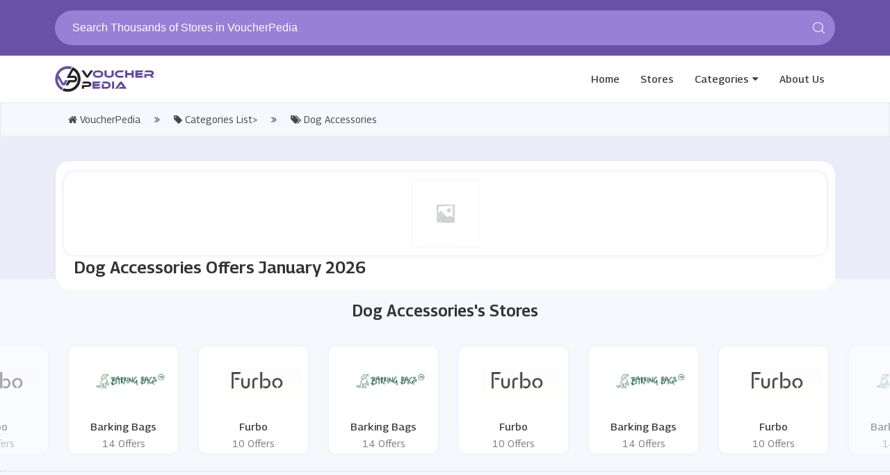

--- FILE ---
content_type: text/html; charset=UTF-8
request_url: https://www.voucherpedia.com/category/dog-accessories
body_size: 4374
content:

<!DOCTYPE html>
<html lang="en">
<head>
<meta http-equiv="Content-Type" content="text/html; charset=utf-8" />
<meta name="viewport" content="width=device-width, initial-scale=1">
<meta name="csrf-token" content="5db04f5c52f6ae91b6445665be4f2377" />
<link rel="icon" href="https://www.voucherpedia.com/assets/uploads/required/" type="image/gif" >
<title>Dog Accessories Promo, Coupon Codes & Deals - January 2026</title>
<meta name="description" content="At promo4codez.com, you can get free  Dog Accessories  discount code, codes, deals, and promo code for your online  Dog Accessories Orders at 1000's of online stores."/><link rel="stylesheet" type="text/css" href="https://www.voucherpedia.com/assets/theme/css/site.min.css">
<meta name="google-site-verification" content="ZQjIJSySXQLAVXMwV4yjYnDK8P3wRXf07PBPjavjOZM" />
<meta name='webgains-site-verification' content='zqtso3ey' />
<meta name="lhverifycode" content="32dc01246faccb7f5b3cad5016dd5033" />
<meta name="verify-admitad" content="cbf6e7290f" />
<meta name="linkbuxverifycode" content="32dc01246faccb7f5b3cad5016dd5033" />
<meta name='ir-site-verification-token' value='2994552' />
<!-- Ganet site verification 4f8514fc65b73c5ab8f6 -->
<meta name="partnerboostverifycode" content="32dc01246faccb7f5b3cad5016dd5033" />
<meta name="verify-admitad" content="c784aa5f15" />
<meta name='impact-site-verification' value='-448727005'>
<meta name="lhverifycode" content="32dc01246faccb7f5b3cad5016dd5033" />
<meta name="emzverifycode" content="bNd9ajsDkFdoF5IgKFBJ4S7sD" />

</head>
<body>
<input type="hidden" value="single_category" class="page_name"/>
<input type="hidden" value="https://www.voucherpedia.com/" id="sitebase_url"/>
<header id="header">
      <div class="container">
       <div class="top-search-area">
        
          <div class="searchbox">
             <form action="https://www.voucherpedia.com/main/get_searchResult" class="form-search search-form" method="post" accept-charset="utf-8">
                                               <input type="hidden" name="_token" value="5db04f5c52f6ae91b6445665be4f2377" />
             <input type="text" name="search_query" class="form-control search-input" autocomplete="off" placeholder="Search Thousands of Stores in VoucherPedia"/>
             <span class="search-span-icon">	<svg class="icon icon-search"><use xlink:href="#icon-search">
								<svg viewBox="0 0 16 16" id="icon-search" width="100%" height="100%"><path d="M15.9 15.1l-3.6-3.6C13.4 10.4 14 8.8 14 7c0-3.9-3.1-7-7-7S0 3.1 0 7s3.1 7 7 7c1.8 0 3.4-.6 4.6-1.7l3.6 3.6c.2.2.5.2.7 0 .1-.2.1-.6 0-.8zM7 13c-3.3 0-6-2.7-6-6s2.7-6 6-6 6 2.7 6 6-2.7 6-6 6z"></path></svg></use></svg></span>
             <div class="search_resultbox mini fullpage"></div>
             </form>          </div>
       </div>
    </div>
      <div id="nav" class="">
    <div class="container">
      <div id="nav-top">
        <div class="nav-logo">
          <a href="https://www.voucherpedia.com/" class="logo">
            <img src="https://www.voucherpedia.com/assets/uploads/required/654748427_vpro.png">
          </a>
        </div>
        <div class="aside-btn">
          <i class="fa fa-bars"></i>
        </div>
        <div class="search-btn">
          <i class="fa fa-search"></i>
        </div>
        <ul class="nav-menu">
          <li><a href="https://www.voucherpedia.com/">Home</a></li>
          <li><a href="https://www.voucherpedia.com/stores">Stores</a></li>
          <li class="has-dropdown megamenu"><a href="https://www.voucherpedia.com/categories">Categories</a></li>
          <li><a href="https://www.voucherpedia.com/about">About Us</a></li>
        </ul>
        
                <div class="dropdown-head">
          <div class="dropdown-body">
            <div class="row">
              <div class="col-md-12">
                <h4 class="dropdown-heading">Categories</h4>
              </div>
              <div class="col-md-12">

                
                                    <div class="col-md-3 col-sm-6 col-xs-6 col-mxs-12 noPadding"><ul class="dropdown-list">                  <li><a href="https://www.voucherpedia.com/category/snow-blowers"> <i class="fa fa-angle-double-right"></i> snow blowers</a></li>

                
                                                      <li><a href="https://www.voucherpedia.com/category/lawn-care-equipment"> <i class="fa fa-angle-double-right"></i> lawn care equipment</a></li>

                
                                                      <li><a href="https://www.voucherpedia.com/category/babies-health"> <i class="fa fa-angle-double-right"></i> babies health</a></li>

                
                                                      <li><a href="https://www.voucherpedia.com/category/paddles"> <i class="fa fa-angle-double-right"></i> Paddles</a></li>

                
                                                      <li><a href="https://www.voucherpedia.com/category/footwear"> <i class="fa fa-angle-double-right"></i> footwear</a></li>

                
                  </ul></div>                  <div class="col-md-3 col-sm-6 col-xs-6 col-mxs-12 noPadding"><ul class="dropdown-list">                  <li><a href="https://www.voucherpedia.com/category/backpack"> <i class="fa fa-angle-double-right"></i> backpack</a></li>

                
                                                      <li><a href="https://www.voucherpedia.com/category/military-equipments"> <i class="fa fa-angle-double-right"></i> Military Equipments</a></li>

                
                                                      <li><a href="https://www.voucherpedia.com/category/vacuum-cleaners"> <i class="fa fa-angle-double-right"></i> Vacuum Cleaners</a></li>

                
                                                      <li><a href="https://www.voucherpedia.com/category/e-bikes"> <i class="fa fa-angle-double-right"></i> E bikes</a></li>

                
                                                      <li><a href="https://www.voucherpedia.com/category/baby-monitor"> <i class="fa fa-angle-double-right"></i> baby monitor</a></li>

                
                  </ul></div>                  <div class="col-md-3 col-sm-6 col-xs-6 col-mxs-12 noPadding"><ul class="dropdown-list">                  <li><a href="https://www.voucherpedia.com/category/phone-covers-and-cases"> <i class="fa fa-angle-double-right"></i> Phone Covers & Cases</a></li>

                
                                                      <li><a href="https://www.voucherpedia.com/category/gym-and-workout-clothing"> <i class="fa fa-angle-double-right"></i> Gym & Workout Clothing</a></li>

                
                                                      <li><a href="https://www.voucherpedia.com/category/cashmere"> <i class="fa fa-angle-double-right"></i> Cashmere</a></li>

                
                                                      <li><a href="https://www.voucherpedia.com/category/hand-sanitizers"> <i class="fa fa-angle-double-right"></i> Hand Sanitizers</a></li>

                
                                                      <li><a href="https://www.voucherpedia.com/category/mists"> <i class="fa fa-angle-double-right"></i> Mists</a></li>

                
                  </ul></div>                  <div class="col-md-3 col-sm-6 col-xs-6 col-mxs-12 noPadding"><ul class="dropdown-list">                  <li><a href="https://www.voucherpedia.com/category/maternity-clothing"> <i class="fa fa-angle-double-right"></i> Maternity Clothing</a></li>

                
                                                      <li><a href="https://www.voucherpedia.com/category/baby-gear"> <i class="fa fa-angle-double-right"></i> Baby Gear</a></li>

                
                                                      <li><a href="https://www.voucherpedia.com/category/loungewear"> <i class="fa fa-angle-double-right"></i> Loungewear</a></li>

                
                                                      <li><a href="https://www.voucherpedia.com/category/dartboards"> <i class="fa fa-angle-double-right"></i> Dartboards</a></li>

                
                                                      <li><a href="https://www.voucherpedia.com/category/cd-keys"> <i class="fa fa-angle-double-right"></i> CD Keys</a></li>

                
              </div>
            </div>
          </div>
        </div>
              </div>
    </div>
  </div>
</header> 
<div id="crumbs">
   <div class="container store-container noPadding992">
      <ul>
         <li><a href="https://www.voucherpedia.com/" class="home"><i class="fa fa-home" aria-hidden="true"></i> VoucherPedia</a></li>
         <li><a href="javascript:void(0);"><i class="fa fa-angle-double-right" aria-hidden="true"></i></a></li>
         <li><a href="https://www.voucherpedia.com/categories" class="home"><i class="fa fa-tag" aria-hidden="true"></i> Categories List></a></li>
         <li><a href="javascript:void(0);"><i class="fa fa-angle-double-right" aria-hidden="true"></i></a></li>
         <li><a class="active"><i class="fa fa-tags" aria-hidden="true"></i> Dog Accessories </a></li>
      </ul>
   </div>
</div>

<div class="section first bg-store ">
   <div class="container">
      <div class="store_banner">
         <div class="store_image category">
            <div class="web_imagebox">
               <img class="img-responsive" src="https://www.voucherpedia.com/assets/uploads/required/placeholder.png">
            </div>
            <div class="store-nameinfo">
              <div class="store-name category"> Dog Accessories Offers  January   2026 </div>
            </div>
         </div>
      </div>
   </div>
</div>

 <div class="section noOverflow">
   <div class="container">
      <div class="row">
         <div class="col-lg-12">
            <div class="section_title_wrapper">
               <h1 class="section_title border">Dog Accessories's Stores</h1>
            </div>
         </div>
         <div class="col-lg-12">
            <div class="grid owl-carousel brands-mini">
                              <div class="col-md-12">
                  <a href="https://www.voucherpedia.com/store/barking-bags-discount-code" class="store-logo upper">
                     <div class="web_imagebox"><img data-src="https://www.voucherpedia.com/assets/uploads/stores/474907171_barking.PNG" class="img-responsive owl-lazy"/></div>
                     <p class="client-name">Barking Bags</p>
                     <span class="client-offers"> 14 Offers </span>
                  </a>
               </div>
                              <div class="col-md-12">
                  <a href="https://www.voucherpedia.com/store/furbo-discount-code" class="store-logo upper">
                     <div class="web_imagebox"><img data-src="https://www.voucherpedia.com/assets/uploads/stores/831862726_furbo.PNG" class="img-responsive owl-lazy"/></div>
                     <p class="client-name">Furbo</p>
                     <span class="client-offers"> 10 Offers </span>
                  </a>
               </div>
                           </div>
         </div>
      </div>
   </div>
</div>



<hr style="margin-bottom:30px; border-color: #e2e2e2; border-top: 0;">


<div class="section pdb-0 nopaddingtop">
   <div class="container">
      <div class="row">
         <div class="col-lg-12">
            <div class="store_wrapper">
               <div class="offers_sidebar">
                  <div class="panel" style="border-top-left-radius: 20px;border-top-right-radius: 20px; border-top:0">
                                           
                      
                      
                                                                 
                      
                      
                     <div class="panel-body" style="border-top:0">
                        <div class="panel-title">
                           Popular Stores
                        </div>
                        <div class="flexed-similar">
                                                      <a href="https://www.voucherpedia.com/new-coupon-code" class="carried-brand">
                              <div class="web_imagebox"><img data-src="https://www.voucherpedia.com/assets/uploads/stores/939180374_StubHub.png" class="img-responsive lazy"/></div>
                           </a>
                                                      <a href="https://www.voucherpedia.com/ecosusi-coupon-code" class="carried-brand">
                              <div class="web_imagebox"><img data-src="https://www.voucherpedia.com/assets/uploads/stores/966764004_e.JPG" class="img-responsive lazy"/></div>
                           </a>
                                                      <a href="https://www.voucherpedia.com/cynthia-rowley" class="carried-brand">
                              <div class="web_imagebox"><img data-src="https://www.voucherpedia.com/assets/uploads/stores/1183527783_Cynthia_rowley.PNG" class="img-responsive lazy"/></div>
                           </a>
                                                      <a href="https://www.voucherpedia.com/furniture-deals" class="carried-brand">
                              <div class="web_imagebox"><img data-src="https://www.voucherpedia.com/assets/uploads/stores/1333334335_aosom.png" class="img-responsive lazy"/></div>
                           </a>
                                                      <a href="https://www.voucherpedia.com/lipault" class="carried-brand">
                              <div class="web_imagebox"><img data-src="https://www.voucherpedia.com/assets/uploads/stores/61852020_Lipault.PNG" class="img-responsive lazy"/></div>
                           </a>
                                                   </div>
                     </div>
                     
                    
                  </div>
               </div>

               <div class="offers_wrapper categories">
                  <div class="offers-account">
                                      </div>
                   
                                    
                      <div class="pagination-links" style="margin:20px 0">
                                               </div>
                                  </div>
            </div>
         </div>
      </div>
   </div>
</div>

<div class="section newsletter-section">
      <div class="container">
         <div class="row">
            <div class="col-md-12">
            <div class="subscribe text-center">
         <h3 class="subscribe__title">Subscribe To Our Newsletter</h3>
         <p>Sign up for our weekly email newsletter with the best money saving coupons.</p>
         <div id="mc_embed_signup">
            <div class="response-box"></div>
            <div class="subscriptionBox">
               <input type="text" class="form-control" placeholder="Email Address" name="email"/>
               <input type="submit" value="Subscribe" class="btn"/>
            </div>
         </div>
      </div>
            </div>
      </div>
   </div>
</div>
<div class="footer">
   <div class="upper-footer ">
      <div class="container">
         <div class="row">
            <div class="col-lg-4 col-md-3 col-sm-8 col-xs-8 col-uxs-12 m-20">
               <div class="footer-media">
                  <div class="footer-logo">
                     <img src="https://www.voucherpedia.com/assets/uploads/required/654748427_vpro.png" class="img-responsive">
                  </div>
                  <p class="footer-sec-text">Disclaimer: "We may earn a commission when you use one of our coupons/links to make a purchase."</p>
                  <div class="footer-social">
                     	
                     <a href="https://www.facebook.com/voucherpedia01" class="fb_icon"><i class="fa fa-facebook"></i></a>
                                                               <a href="https://www.instagram.com/voucherpedia" class="ig_icon"><i class="fa fa-instagram"></i></a>
                                                               <a href="https://twitter.com/voucherpedia1" class="tw_icon"><i class="fa fa-twitter"></i></a>
                                                               <a href="https://www.pinterest.com/voucherpedia" class="prst_icon"><i class="fa fa-pinterest"></i></a>
                                       </div>
               </div>
            </div>
            <div class="col-lg-2 col-md-3 col-sm-4 col-xs-4 col-uxs-12 m-20">
               <h2 class="footer-head">Quick Links</h2>
               <ul class="footer-list">
                  <li><a href="https://www.voucherpedia.com/privacy">Privacy Policy</a></li>
                  <li><a href="https://www.voucherpedia.com/terms">Terms of Use</a></li>
                  <li><a href="https://www.voucherpedia.com/about">Who Are We</a></li>
                  <li><a href="https://www.voucherpedia.com/contact">Contact us</a></li>
               </ul>
            </div>
            <div class="col-lg-3 col-md-3 col-sm-6 col-xs-6 col-uxs-12 m-20">
               <h2 class="footer-head">Featured Categories</h2>
                              <ul class="footer-area">
                                    <li><a href="https://www.voucherpedia.com/category/mens-fashion">
                     <span>Men's Fashion</span> 
                     <span>128</span>
                     </a>
                  </li>
                                    <li><a href="https://www.voucherpedia.com/category/womens-fashion">
                     <span>Women's Fashion</span> 
                     <span>329</span>
                     </a>
                  </li>
                                    <li><a href="https://www.voucherpedia.com/category/home-and-garden">
                     <span>Home & Garden</span> 
                     <span>293</span>
                     </a>
                  </li>
                                    <li><a href="https://www.voucherpedia.com/category/sports-and-outdoors">
                     <span>Sports & Outdoors</span> 
                     <span>150</span>
                     </a>
                  </li>
                                 </ul>
                           </div>
            <div class="col-lg-3 col-md-3 col-sm-6 col-xs-6 col-uxs-12 m-20">
               <h2 class="footer-head">Have A Question ?</h2>
               <ul class="inquiries">
                 
                                  <li>
                     <a href="#">
                     <span class="fa fa-map-marker"></span>
                     <span class="text">7901 4TH ST N STE 300 ST PETERSBURG FL 33702</span>
                     </a>
                  </li>
                  
                                  <li>
                     <a href="#">
                     <span class="fa fa-phone"></span>
                     <span class="text">+13024863505</span>
                     </a>
                  </li>
                                    
                                    <li>
                     <a href="#">
                     <span class="fa fa-envelope"></span>
                     <span class="text">admin@voucherpedia.com</span>
                     </a>
                  </li>
                                 </ul>
            </div>
         </div>
      </div>
   </div>
   
</div>
<div>
    <div class="footer_copyright">Copyright © 2021 & 2025 | www.VoucherPedia.com - All rights are reserved.</div>
  </div>

<link rel="stylesheet" type="text/css" href="https://cdnjs.cloudflare.com/ajax/libs/font-awesome/4.6.3/css/font-awesome.min.css">
<script src="https://www.voucherpedia.com/assets/theme/js/site.min.js"></script>

</body>
</html>